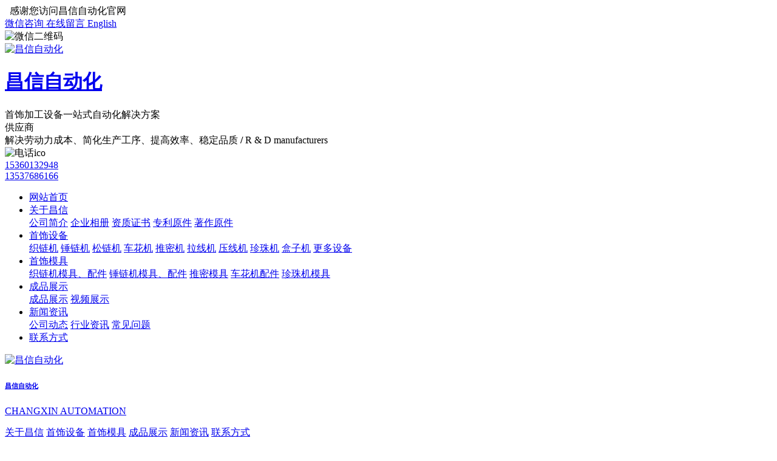

--- FILE ---
content_type: text/html; charset=utf-8
request_url: http://www.cx948.com/tag-all.html
body_size: 5793
content:
<!DOCTYPE html>
<html lang="zh-CN">

<head>
    <base href="http://www.cx948.com/" />
    <meta name="renderer" content="webkit">
    <meta http-equiv="X-UA-Compatible" content="IE=edge,chrome=1">
    <meta charset="UTF-8">
    <meta name="viewport" content="width=device-width, initial-scale=1.0">
    <title>标签聚合页-昌信自动化</title>
    <meta name="keywords" content="" />
    <meta name="description" content="" />
    <!--[if lt IE 9]>
      <script src="https://cdn.jsdelivr.net/npm/html5shiv@3.7.3/dist/html5shiv.min.js"></script>
      <script src="https://cdn.jsdelivr.net/npm/respond.js@1.4.2/dest/respond.min.js"></script>
    <![endif]-->

    <link rel="stylesheet" href="./tpl/web/css/bootstrap.min.css">
    <link rel="stylesheet" href="../tpl/web/font/fonts/iconfont.css">
    <link rel="stylesheet" href="./tpl/web/css/base.css">
    <link rel="stylesheet" href="./tpl/web/css/common.css">
    <link rel="stylesheet" href="./tpl/web/css/news_list.css">
    <script src="./tpl/web/js/jquery.min.js"></script>
	<style>
		.biaoqian{
			padding: 10px 0 0;
		}
		.headnav li.active{
			background-color: unset
		}
		
	.biaoqian a{
		display: inline-block;
		color: #333;
		background: #eee;
		padding: 5px 10px;
		line-height: 1;
		margin: 5px;
		margin-bottom: 10px;
	}
	.biaoqian a:hover{
	background: #ff7800;
    color: #fff;
	}
	</style>
</head>

<body>
    <div class="headboxbig">
    <div class="head"  >
		 <!-- 定位微信留言 -->
                    <div class="headbox_dw"> <div class="container"> <div class="row">
						<div class="headboxl"> <i class="iconfont icongongsi"></i>&nbsp;&nbsp;感谢您访问昌信自动化官网</div>
                        <div class="headboxdw_box" >
                            <a href="javascript:;" class="headboxdw_boxwx">
                                <i class="iconfont iconweixin"></i>
                                <span>微信咨询</span>
                            </a>
                            <a href="contact.html#liuyan">
                                <i class="iconfont iconliuyan"></i>
                                <span>在线留言</span>
                            </a>
                            <a href="http://en.cx948.com"> 
                                <i class="iconfont iconzhongyingwenqiehuan"></i>
                                <span>English</span>
                            </a>

                            <!-- 微信二维码 -->
                            <div class="headbox_dwewm">
                                <div class="headbox_dwewm_img">
                                    <img src="res/202104/28/03938c83ff0220a5.jpg" alt="微信二维码" width="120" height="120">
                                </div>
                            </div>
                        </div>
                        </div></div>
                    </div>
        <div class="container">
            <div class="row">
                <div class="col-xs-12 headbox clearfix">
                    <a href="http://www.cx948.com/" class="headlogo fl" >
                        <div class="headlogo_img">
                            <img src="/tpl/web/images/imgs/logo.png" alt="昌信自动化">
                        </div>
                        <div class="headlogo_h">
                            <h1>昌信自动化</h1>
                        </div>
                    </a>
                    <div class="headtxt fl" >
                        <!-- xian -->
                        <div class="headtxt_x"></div>
                        <div class="headtxt_t clearfix">
                            <div class="headtxt_tl fl">
                                <div class="headtxt_xz fl">
                                    <span>首饰加工设备一站式自动化解决方案</span>
                                </div>
                            </div>
                            <div class="headtxt_tr fl" style="background-image: url(./tpl/web/images/imgs/juxing.png);">
                                供应商
                            </div>
                        </div>
                        <div class="headtxt_b">
                            <span class="headtxt_bl">解决劳动力成本、简化生产工序、提高效率、稳定品质</span>
                            <b>/</b>
                            <span class="headtxt_br">R & D manufacturers</span>
                        </div>
                    </div>

                    <div class="headtel fr" >
                        <div class="headtel_img fl">

                            <img src="./tpl/web/images/imgs/dianhua.png" alt="电话ico">
                        </div>
                        <div class="headtel_item fl">
                            <div><a href="tel:15360132948" rel="nofollow">15360132948</a></div>
                            <div><a href="tel:13537686166" rel="nofollow">13537686166</a></div>
                        </div>
                    </div>
                   
                </div>
            </div>
        </div>
    </div>
    <div class="headnavbox">
        <div class="container">
            <div class="row">
                <ul class="headnav clearfix">
                                                            <li >
                        <div class="headnav_item">
                            <a href="/"  target="_top" class="headnav_item_txt">网站首页</a>
                        </div>
                        <div class="headnav_itemx"></div>                                            </li>
                                        <li >
                        <div class="headnav_item">
                            <a href="http://www.cx948.com/about.html"  target="_top" class="headnav_item_txt">关于昌信</a>
                        </div>
                        <div class="headnav_itemx"></div>                                                <div class="headnav_itemdw">
                                                        <a href="http://www.cx948.com/aboutus.html" target="_top" class="pl">公司简介</a>
                                                    <a href="http://www.cx948.com/album.html" target="_top" class="pl">企业相册</a>
                                                    <a href="http://www.cx948.com/certification/cate-24.html" target="_top" class="pl">资质证书</a>
                                                    <a href="http://www.cx948.com/certification/cate-25.html" target="_top" class="pl">专利原件</a>
                                                    <a href="http://www.cx948.com/certification/cate-26.html" target="_top" class="pl">著作原件</a>
                                                </div>
                                            </li>
                                        <li >
                        <div class="headnav_item">
                            <a href="http://www.cx948.com/product.html"  target="_top" class="headnav_item_txt">首饰设备</a>
                        </div>
                        <div class="headnav_itemx"></div>                                                <div class="headnav_itemdw">
                                                        <a href="http://www.cx948.com/product/cate-9.html" target="_self" class="pl">织链机</a>
                                                    <a href="http://www.cx948.com/product/cate-10.html" target="_self" class="pl">锤链机</a>
                                                    <a href="http://www.cx948.com/product/cate-11.html" target="_self" class="pl">松链机</a>
                                                    <a href="http://www.cx948.com/product/cate-12.html" target="_self" class="pl">车花机</a>
                                                    <a href="http://www.cx948.com/product/cate-13.html" target="_self" class="pl">推密机</a>
                                                    <a href="http://www.cx948.com/product/cate-14.html" target="_self" class="pl">拉线机</a>
                                                    <a href="http://www.cx948.com/product/cate-15.html" target="_self" class="pl">压线机</a>
                                                    <a href="http://www.cx948.com/product/cate-16.html" target="_self" class="pl">珍珠机</a>
                                                    <a href="http://www.cx948.com/product/cate-17.html" target="_self" class="pl">盒子机</a>
                                                    <a href="http://www.cx948.com/product/cate-18.html" target="_self" class="pl">更多设备</a>
                                                </div>
                                            </li>
                                        <li >
                        <div class="headnav_item">
                            <a href="http://www.cx948.com/moju.html"  target="_top" class="headnav_item_txt">首饰模具</a>
                        </div>
                        <div class="headnav_itemx"></div>                                                <div class="headnav_itemdw">
                                                        <a href="http://www.cx948.com/moju/cate-19.html" target="_self" class="pl">织链机模具、配件</a>
                                                    <a href="http://www.cx948.com/moju/cate-20.html" target="_self" class="pl">锤链机模具、配件</a>
                                                    <a href="http://www.cx948.com/moju/cate-21.html" target="_self" class="pl">推密模具</a>
                                                    <a href="http://www.cx948.com/moju/cate-22.html" target="_self" class="pl">车花机配件</a>
                                                    <a href="http://www.cx948.com/moju/cate-23.html" target="_self" class="pl">珍珠机模具</a>
                                                </div>
                                            </li>
                                        <li >
                        <div class="headnav_item">
                            <a href="http://www.cx948.com/case.html"  target="_top" class="headnav_item_txt">成品展示</a>
                        </div>
                        <div class="headnav_itemx"></div>                                                <div class="headnav_itemdw">
                                                        <a href="http://www.cx948.com/case.html" target="_top" class="pl">成品展示</a>
                                                    <a href="http://www.cx948.com/video.html" target="_top" class="pl">视频展示</a>
                                                </div>
                                            </li>
                                        <li >
                        <div class="headnav_item">
                            <a href="http://www.cx948.com/news.html"  target="_top" class="headnav_item_txt">新闻资讯</a>
                        </div>
                        <div class="headnav_itemx"></div>                                                <div class="headnav_itemdw">
                                                        <a href="http://www.cx948.com/news/cate-6.html" target="_self" class="pl">公司动态</a>
                                                    <a href="http://www.cx948.com/news/cate-7.html" target="_self" class="pl">行业资讯</a>
                                                    <a href="http://www.cx948.com/news/cate-8.html" target="_self" class="pl">常见问题</a>
                                                </div>
                                            </li>
                                        <li  class="active">
                        <div class="headnav_item">
                            <a href="http://www.cx948.com/contact.html"  target="_top" class="headnav_item_txt">联系方式</a>
                        </div>
                                                                    </li>
                                    </ul>
            </div>
        </div>
    </div>
    <!-- 手机端头部 -->
    <div class="mbhead">
        <div class="mbhead_t">
            <a href="http://www.cx948.com/" class="mbhead_tlogo">
                <div class="mbhead_tlogo_img">
                    <img src="./tpl/web/images/imgs/logo.png" alt="昌信自动化">
                </div>
                <div class="mbhead_tlogo_txt">
                    <div class="mbhead_tlogo_txtbox">
                        <h6>昌信自动化</h6>
                        <p>
                            CHANGXIN AUTOMATION
                        </p>
                    </div>
                </div>
            </a>
            <div class="mbheadr">
                <a href="http://en.cx948.com" class="mbhead_ttel">
                    <i class="iconfont iconzhongyingwenqiehuan"></i>
                </a>
                <a href="javascript:;" class="mbhead_tlx">
                    <i class="iconfont iconnavicon"></i>
                </a>
            </div>
        </div>
        <div class="mbhead_b">
                                                <a href="http://www.cx948.com/about.html"  target="_top" class="mbhead_bitem">关于昌信</a>
                                    <a href="http://www.cx948.com/product.html"  target="_top" class="mbhead_bitem">首饰设备</a>
                                    <a href="http://www.cx948.com/moju.html"  target="_top" class="mbhead_bitem">首饰模具</a>
                                    <a href="http://www.cx948.com/case.html"  target="_top" class="mbhead_bitem">成品展示</a>
                                    <a href="http://www.cx948.com/news.html"  target="_top" class="mbhead_bitem">新闻资讯</a>
                                    <a href="http://www.cx948.com/contact.html"  target="_top" class="mbhead_bitem">联系方式</a>
                                </div>
    </div>
</div>
<!-- 占位 -->
<div class="headboxbigzw"></div>	<!-- 内页列表 -->
	<div class="nylist newslists">
		<div class="container">
			<div class="row">
				<div class="nylist_box">
					<strong>标签聚合页</strong>
				</div>
			</div>
		</div>
	</div>
    <!-- 新闻列表 -->
    <div class="nykhlb newslistxc" style="margin-top: 35px;">
        <div class="container">
            <div class="row">
                <div class="newslist">
                                        <div class="col-12 fix biaoqian">                        <a href="http://www.cx948.com/tag/2">金银自动化加工</a>                        <a href="http://www.cx948.com/tag/1">首饰加工设备</a>                    </div>
                </div>
            </div>
        </div>
    </div>

    <!-- 底部 -->
        <!-- 底部 -->
    <div class="foot">
      <div class="foott">
          <div class="container">
              <div class="row">
                  <div class="footlan">
                      <div class="footlanl">
                          <div class="footlanlimg">
                              <img src="./tpl/web/images/imgs/renxiang01.png" alt="联系客服">
                          </div>
                          <div class="footlanl_txt">
                              <div>
                                  <div class="footlanlh">
                                      <span>昌信自动化</span> <b>/ Changxin zidonghua</b>
                                  </div>
                                  <div class="footlanlp">
                                    首饰加工设备自动化一站式生产厂家
                                  </div>
                              </div>
                          </div>
                      </div>
                      <div class="footlanr">
                          <a href="http://wpa.qq.com/msgrd?v=3&uin=1519470237&site=qq&menu=yes" target="_blank" class="footlanra pl hvr-sweep-to-top">
                              <i class="iconfont iconjiaoliu"></i><span>联系我们</span>
                          </a>
                      </div>
                  </div>
              </div>
          </div>
      </div>
      <div class="footb">
          <div class="container">
              <div class="row">
                  <div class="footblxfs clearfix">
                      <div class="footblxfs_item fl">
                          <div class="footblxfs_itemi fl">
                              <i class="iconfont iconaddress"></i>
                          </div>
                          <div class="footblxfs_itemtxt fl">
                              <div class="footblxfs_itemtxth">
                                  公司地址
                              </div>
                              <div class="footblxfs_itemtxtp">
                                惠州市陈江街道新华大道３号益农科技园7栋3楼                              </div>
                          </div>
                      </div>
                      <div class="footblxfs_item fl">
                          <div class="footblxfs_itemi fl">
                              <i class="iconfont icondianhua2"></i>
                          </div>
                          <div class="footblxfs_itemtxt fl">
                              <div class="footblxfs_itemtxth">
                                  联系电话
                              </div>
                              <div class="footblxfs_itemtxtp">
                                  <a href="tel:15360132948" rel="nofollow">15360132948</a>&emsp;/&emsp;                                  <a href="tel:13537686166" rel="nofollow">13537686166</a>
                              </div>
                              <div class="footblxfs_itemtxtp">
                                  <a href="tel:13537686166" rel="nofollow">13537686166</a>&emsp;/&emsp;                                  <a href="tel:15360132948" rel="nofollow">15360132948</a>
                              </div>
                          </div>
                      </div>
                      <div class="footblxfs_item fl">
                          <div class="footblxfs_itemi fl">
                              <i class="iconfont iconyouxiang"></i>
                          </div>
                          <div class="footblxfs_itemtxt fl">
                              <div class="footblxfs_itemtxth">
                                  E-mail
                              </div>
                              <div class="footblxfs_itemtxtp">
                                <a href="mailto:1519470237@qq.com" rel="nofollow">1519470237@qq.com</a>
                              </div>
                          </div>
                      </div>
                  </div>
                  <div class="footbnav">
                      <div class="footbnav_box">
                                                                              <div class="footbnav_box_item">
                              <div class="footbnav_box_itemh">首饰设备</div>
                              <div class="footbnav_box_itembox">
                                                                <a href="http://www.cx948.com/product/cate-9.html" title="织链机" target="_self" class="footbnav_itembox_link">- 织链机</a>
                                                                <a href="http://www.cx948.com/product/cate-10.html" title="锤链机" target="_self" class="footbnav_itembox_link">- 锤链机</a>
                                                                <a href="http://www.cx948.com/product/cate-11.html" title="松链机" target="_self" class="footbnav_itembox_link">- 松链机</a>
                                                                <a href="http://www.cx948.com/product/cate-12.html" title="车花机" target="_self" class="footbnav_itembox_link">- 车花机</a>
                                                                <a href="http://www.cx948.com/product/cate-13.html" title="推密机" target="_self" class="footbnav_itembox_link">- 推密机</a>
                                                                <a href="http://www.cx948.com/product/cate-14.html" title="拉线机" target="_self" class="footbnav_itembox_link">- 拉线机</a>
                                                                <a href="http://www.cx948.com/product/cate-15.html" title="压线机" target="_self" class="footbnav_itembox_link">- 压线机</a>
                                                                <a href="http://www.cx948.com/product/cate-16.html" title="珍珠机" target="_self" class="footbnav_itembox_link">- 珍珠机</a>
                                                                <a href="http://www.cx948.com/product/cate-17.html" title="盒子机" target="_self" class="footbnav_itembox_link">- 盒子机</a>
                                                                <a href="http://www.cx948.com/product/cate-18.html" title="更多设备" target="_self" class="footbnav_itembox_link">- 更多设备</a>
                                                              </div>
                          </div>
                                                    <div class="footbnav_box_item">
                              <div class="footbnav_box_itemh">首饰模具</div>
                              <div class="footbnav_box_itembox">
                                                                <a href="http://www.cx948.com/moju/cate-19.html" title="织链机模具、配件" target="_self" class="footbnav_itembox_link">- 织链机模具、配件</a>
                                                                <a href="http://www.cx948.com/moju/cate-20.html" title="锤链机模具、配件" target="_self" class="footbnav_itembox_link">- 锤链机模具、配件</a>
                                                                <a href="http://www.cx948.com/moju/cate-21.html" title="推密模具" target="_self" class="footbnav_itembox_link">- 推密模具</a>
                                                                <a href="http://www.cx948.com/moju/cate-22.html" title="车花机配件" target="_self" class="footbnav_itembox_link">- 车花机配件</a>
                                                                <a href="http://www.cx948.com/moju/cate-23.html" title="珍珠机模具" target="_self" class="footbnav_itembox_link">- 珍珠机模具</a>
                                                              </div>
                          </div>
                                                    <div class="footbnav_box_item">
                              <div class="footbnav_box_itemh">新闻资讯</div>
                              <div class="footbnav_box_itembox">
                                                                <a href="http://www.cx948.com/news/cate-6.html" title="公司动态" target="_self" class="footbnav_itembox_link">- 公司动态</a>
                                                                <a href="http://www.cx948.com/news/cate-7.html" title="行业资讯" target="_self" class="footbnav_itembox_link">- 行业资讯</a>
                                                                <a href="http://www.cx948.com/news/cate-8.html" title="常见问题" target="_self" class="footbnav_itembox_link">- 常见问题</a>
                                                              </div>
                          </div>
                                                    <div class="footbnav_box_item">
                              <div class="footbnav_box_itemh">关于昌信</div>
                              <div class="footbnav_box_itembox">
                                                                <a href="http://www.cx948.com/aboutus.html" title="公司简介" target="_top" class="footbnav_itembox_link">- 公司简介</a>
                                                                <a href="http://www.cx948.com/album.html" title="企业相册" target="_top" class="footbnav_itembox_link">- 企业相册</a>
                                                                <a href="http://www.cx948.com/certification/cate-24.html" title="资质证书" target="_top" class="footbnav_itembox_link">- 资质证书</a>
                                                                <a href="http://www.cx948.com/certification/cate-25.html" title="专利原件" target="_top" class="footbnav_itembox_link">- 专利原件</a>
                                                                <a href="http://www.cx948.com/certification/cate-26.html" title="著作原件" target="_top" class="footbnav_itembox_link">- 著作原件</a>
                                                              </div>
                          </div>
                                                </div>
                      <div class="footbnav_weixin">
                          <div class="footbnav_weixinimg">
                              <img src=" res/202104/28/03938c83ff0220a5.jpg " alt="微信扫码咨询" width="130">
                          </div>
                          <div class="footbnav_weixintx">
                              微信扫码咨询
                          </div>
                      </div>
                  </div>
                  <div class="footbbq clearfix">
                      <div class="footbbql fl">
                          <span class="footbbql_sy">CopyRight ©2005-2026 惠州市昌信自动化设备有限公司</span>
                          
						  <a href="/sitemap.xml" target="_blank" class="footbbql_ba">网站地图</a>
						  						  <a href="http://www.cx948.com/tag-all.html" target="_blank" class="footbbql_ba">标签聚合</a>
                      </div>
                      <div class="footbbqr fr">
                          <span>备案号:</span>
                          <a href="https://beian.miit.gov.cn/" target="_blank" rel="nofollow" class="footbbql_ba">粤ICP备15104533号</a>
                      </div>
                  </div>
              </div>
          </div>
      </div>
  </div>
<!--右侧客服-->
<div class="cndns-right pcShow">
    <div class="cndns-right-meau meau-sev">
      <a href="http://wpa.qq.com/msgrd?v=3&uin=1519470237&site=qq&menu=yes" target="_blank" title="在线客服" class="cndns-right-btn"> <span class="demo-icon icon-qq">&#xe804;</span>
          <p> 客服 </p>
      </a>
  </div>
      <div class="cndns-right-meau meau-contact pcShow">
      <a href="tel:13537686166" class="cndns-right-btn"> <span class="demo-icon icon-phone-circled">&#xe800;</span>
          <p> 电话 </p>
      </a>
      <div class="cndns-right-box">
          <div class="box-border">
              <div class="sev-t"> <span class="demo-icon icon-phone-circled">&#xe800;</span>
                  <p>                    <a href="tel:15360132948">15360132948</a><br>                    <a href="tel:13537686166">13537686166</a>
                      <i>7*24小时服务热线</i></p>
                  <div class="clear"></div>
              </div>
              <span class="arrow-right"></span> </div>
      </div>
  </div>
      
    <div class="cndns-right-meau meau-code pcShow">
      <a href="javascript:" class="cndns-right-btn"> <span class="demo-icon icon-wechat">&#xf1d7;</span>
          <p>微信</p>
      </a>
      <div class="cndns-right-box">
          <div class="box-border">
              <div class="sev-t"><img src="res/202104/28/03938c83ff0220a5.jpg" alt="扫码联系客服" /><i>扫码添加微信</i></div>
              <span class="arrow-right"></span> </div>
      </div>
  </div>
    <div class="cndns-right-meau meau-top" id="top-back">
      <a href="javascript:" class="cndns-right-btn" onclick="topBack()"> <span class="demo-icon icon-up-open-big">&#xe818;</span> <i>顶部</i> </a>
  </div>
</div>

<div class="phoneShow">
<div class="clear"></div>
<div id="bottom">
  <ul>
  <li> <a href="tel:13537686166">
      <dl>
        <dt><i class="demo-icon icon-phone-squared">&#xf098;</i></dt>
        <dd>电话咨询</dd>
      </dl>
      </a>
	  </li>
	  <li> <a href="http://wpa.qq.com/msgrd?v=3&uin=1519470237&site=qq&menu=yes" target="_blank">
      <dl>
        <dt><span class="demo-icon icon-qq">&#xe804;</span></dt>
        <dd>在线咨询</dd>
      </dl>
      </a>
	  </li>
    <li> <a href="http://www.cx948.com/">
      <dl>
        <dt><i class="demo-icon icon-home-1">&#xe821;</i></dt>
        <dd>返回首页</dd>
      </dl>
      </a>
	 </li>
     <li class="share"><a href="javascript:;"><i class="iconfont icon-share"></i><span>分享</span></a></li>
     <section id="mobile_share" class="active">
	<h2 class="title">分享到</h2>
	<div class="share_item">
		<ul>
			<li><a href="javascript:;" data-key="weibo" class="share-link share-weibo" title="分享到新浪微博"><i></i><span>新浪微博</span></a></li>
			<li><a href="javascript:;" data-key="renren" class="share-link share-renren" title="分享到人人网"><i></i><span>人人网</span></a></li>
			<li><a href="javascript:;" data-key="douban" class="share-link share-douban" title="分享到豆瓣"><i></i><span>豆瓣</span></a></li>
			<li><a href="javascript:;" data-key="qweibo" class="share-link share-qweibo" title="分享到腾讯微博"><i></i><span>腾讯微博</span></a></li>
			<li><a href="javascript:;" data-key="qzone" class="share-link share-qzone" title="分享到QQ空间"><i></i><span>QQ空间</span></a></li>
		</ul>
	</div>
</section>
<script>
    $(function() {
        var shareData = {
            weibo: {
                title: "新浪微博",
                urlTemplate: "http://service.weibo.com/share/share.php?url={url}&appkey=&title={title}&pic=&language=zh_cn"
            },
            renren: {
                title: "人人网",
                urlTemplate: "http://widget.renren.com/dialog/share?resourceUrl={url}&srcUrl={url}&title={title}&description="
            },
            douban: {
                title: "豆瓣",
                urlTemplate: "http://shuo.douban.com/!service/share?href={url}&name={title}"
            },
            qweibo: {
                title: "腾讯微博",
                urlTemplate: "http://share.v.t.qq.com/index.php?c=share&a=index&url={url}&title={title}"
            },
            qzone: {
                title: "QQ空间",
                urlTemplate: "http://sns.qzone.qq.com/cgi-bin/qzshare/cgi_qzshare_onekey?url={url}&title={title}&desc=&summary=&site="
            }
        };
        String.prototype.replaceAll = function(s1, s2) {
            return this.replace(new RegExp(s1, "gm"), s2);
        }
        $('.share-link').on('click', function() {
            var key = $(this).data("key");
            // alert(key);
            var h = shareData[key];
            var url = h.urlTemplate;
            var target_url = url.replaceAll('{url}', encodeURIComponent(HOME_URL));
            var target_url = target_url.replaceAll('{title}', '祥云平台手机分享：' + encodeURIComponent(title));
            location.href = target_url;
        });
        var share = 0;
        $('.footer').on('click', '.share', function(e) {
            if (share == 1) {
                $('#mobile_share').removeClass('active')
                share = 0;
            } else {
                $('#mobile_share').addClass('active')
                share = 1;
            }
            event.stopPropagation();
        });
    })
</script>
  </ul>
</div>

<div class="fdong phoneShow">
    <div onClick="copyUrl2()" id="wapwx"><i class="iconfont iconweixin1"></i></div>
    <div class="tel-num" id="wap-qq">15360132948</div>
    <mip-lightbox class="mip-sjh-wechat-model" id="wechat-lightbox">
        <div class="mip-fill-content">
            <div class="wechat-model-layer">
                <i class="iconfont iconguanbi guanbi"></i>
                <div class="wechat-model-success">
                    <div class="image"><i class="iconfont iconzhengque wechat_success_logo"></i></div>
                    <div class="title">复制成功</div>
                    <div class="wechat-number">微信号: 15360132948 </div>
                    <div class="desc">
                        添加微信好友, 详细了解产品
                    </div>
                    <div class="guide-img" >
                        <!-- <img src="./tpl/web/images/imgs/addweixin.gif" alt="添加微信"> -->
                        <img src="res/202104/28/03938c83ff0220a5.jpg" alt="扫码联系客服" />
                    </div>
                    <div class="button guanbi">
                        <span>知道了</span>
                    </div>
                </div>
            </div>
        </div>
    </mip-lightbox>
        <div id="blist"><a href="http://www.cx948.com/contact.html"><i class="iconfont iconwithdraw-fill"></i></a></div>    
    <div id="top-back2" onclick="topBack()"><i class="iconfont icontop"></i></div>
</div>
<link rel="stylesheet" href="./tpl/web/css/zxkf.css" />
<script src="./tpl/web/js/footer.js"></script>
<script>(function() {var _53code = document.createElement("script");_53code.src = "https://tb.53kf.com/code/code/9f18f55931602583861b55de89117bcb9/2";var s = document.getElementsByTagName("script")[0]; s.parentNode.insertBefore(_53code, s);})();</script></body>

</html>